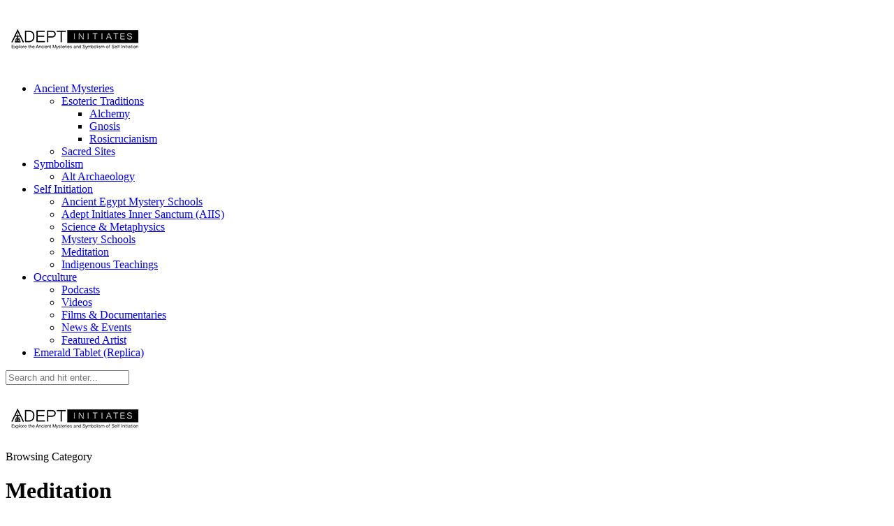

--- FILE ---
content_type: text/html; charset=UTF-8
request_url: https://adeptinitiates.com/category/meditation/
body_size: 12986
content:
<!DOCTYPE html>
<html lang="en-US">
<head>

	<meta charset="UTF-8">
	<meta http-equiv="X-UA-Compatible" content="IE=edge">
	
			<meta name="viewport" content="width=device-width, initial-scale=1">
		

	<link rel="profile" href="https://gmpg.org/xfn/11" />
	
	<link rel="pingback" href="https://adeptinitiates.com/xmlrpc.php" />

	<meta name='robots' content='noindex, follow' />

	<!-- This site is optimized with the Yoast SEO plugin v25.5 - https://yoast.com/wordpress/plugins/seo/ -->
	<title>Meditation Archives - Adept Initiates</title>
	<meta property="og:locale" content="en_US" />
	<meta property="og:type" content="article" />
	<meta property="og:title" content="Meditation Archives - Adept Initiates" />
	<meta property="og:url" content="https://adeptinitiates.com/category/meditation/" />
	<meta property="og:site_name" content="Adept Initiates" />
	<meta name="twitter:card" content="summary_large_image" />
	<script type="application/ld+json" class="yoast-schema-graph">{"@context":"https://schema.org","@graph":[{"@type":"CollectionPage","@id":"https://adeptinitiates.com/category/meditation/","url":"https://adeptinitiates.com/category/meditation/","name":"Meditation Archives - Adept Initiates","isPartOf":{"@id":"https://adeptinitiates.com/#website"},"primaryImageOfPage":{"@id":"https://adeptinitiates.com/category/meditation/#primaryimage"},"image":{"@id":"https://adeptinitiates.com/category/meditation/#primaryimage"},"thumbnailUrl":"https://adeptinitiates.com/wp-content/uploads/2021/11/What-Will-We-Find_.jpeg","breadcrumb":{"@id":"https://adeptinitiates.com/category/meditation/#breadcrumb"},"inLanguage":"en-US"},{"@type":"ImageObject","inLanguage":"en-US","@id":"https://adeptinitiates.com/category/meditation/#primaryimage","url":"https://adeptinitiates.com/wp-content/uploads/2021/11/What-Will-We-Find_.jpeg","contentUrl":"https://adeptinitiates.com/wp-content/uploads/2021/11/What-Will-We-Find_.jpeg","width":1280,"height":720,"caption":"What-Will-We-Find_"},{"@type":"BreadcrumbList","@id":"https://adeptinitiates.com/category/meditation/#breadcrumb","itemListElement":[{"@type":"ListItem","position":1,"name":"Home","item":"https://adeptinitiates.com/"},{"@type":"ListItem","position":2,"name":"Meditation"}]},{"@type":"WebSite","@id":"https://adeptinitiates.com/#website","url":"https://adeptinitiates.com/","name":"Adept Initiates","description":"Your Key To Unlocking The Esoteric Mysteries","potentialAction":[{"@type":"SearchAction","target":{"@type":"EntryPoint","urlTemplate":"https://adeptinitiates.com/?s={search_term_string}"},"query-input":{"@type":"PropertyValueSpecification","valueRequired":true,"valueName":"search_term_string"}}],"inLanguage":"en-US"}]}</script>
	<!-- / Yoast SEO plugin. -->



<link rel="shortcut icon" href="https://adeptinitiates.com/wp-content/uploads/2017/03/AdeptInitiates-LogoBadge-png8-Square-901x1024.png_16x16.png" />

	<!-- This site is optimized with the Yoast SEO plugin v25.5 - https://yoast.com/wordpress/plugins/seo/ -->
	<title>Meditation Archives - Adept Initiates</title>
	<meta property="og:locale" content="en_US" />
	<meta property="og:type" content="article" />
	<meta property="og:title" content="Meditation Archives - Adept Initiates" />
	<meta property="og:url" content="https://adeptinitiates.com/category/meditation/" />
	<meta property="og:site_name" content="Adept Initiates" />
	<meta name="twitter:card" content="summary_large_image" />
	<script type="application/ld+json" class="yoast-schema-graph">{"@context":"https://schema.org","@graph":[{"@type":"CollectionPage","@id":"https://adeptinitiates.com/category/meditation/","url":"https://adeptinitiates.com/category/meditation/","name":"Meditation Archives - Adept Initiates","isPartOf":{"@id":"https://adeptinitiates.com/#website"},"primaryImageOfPage":{"@id":"https://adeptinitiates.com/category/meditation/#primaryimage"},"image":{"@id":"https://adeptinitiates.com/category/meditation/#primaryimage"},"thumbnailUrl":"https://adeptinitiates.com/wp-content/uploads/2021/11/What-Will-We-Find_.jpeg","breadcrumb":{"@id":"https://adeptinitiates.com/category/meditation/#breadcrumb"},"inLanguage":"en-US"},{"@type":"ImageObject","inLanguage":"en-US","@id":"https://adeptinitiates.com/category/meditation/#primaryimage","url":"https://adeptinitiates.com/wp-content/uploads/2021/11/What-Will-We-Find_.jpeg","contentUrl":"https://adeptinitiates.com/wp-content/uploads/2021/11/What-Will-We-Find_.jpeg","width":1280,"height":720,"caption":"What-Will-We-Find_"},{"@type":"BreadcrumbList","@id":"https://adeptinitiates.com/category/meditation/#breadcrumb","itemListElement":[{"@type":"ListItem","position":1,"name":"Home","item":"https://adeptinitiates.com/"},{"@type":"ListItem","position":2,"name":"Meditation"}]},{"@type":"WebSite","@id":"https://adeptinitiates.com/#website","url":"https://adeptinitiates.com/","name":"Adept Initiates","description":"Your Key To Unlocking The Esoteric Mysteries","potentialAction":[{"@type":"SearchAction","target":{"@type":"EntryPoint","urlTemplate":"https://adeptinitiates.com/?s={search_term_string}"},"query-input":{"@type":"PropertyValueSpecification","valueRequired":true,"valueName":"search_term_string"}}],"inLanguage":"en-US"}]}</script>
	<!-- / Yoast SEO plugin. -->


<link rel='dns-prefetch' href='//stats.wp.com' />
<link rel='dns-prefetch' href='//fonts.googleapis.com' />
<link rel='dns-prefetch' href='//v0.wordpress.com' />
<link rel='dns-prefetch' href='//c0.wp.com' />
<script>
  (function(i,s,o,g,r,a,m){i['GoogleAnalyticsObject']=r;i[r]=i[r]||function(){
  (i[r].q=i[r].q||[]).push(arguments)},i[r].l=1*new Date();a=s.createElement(o),
  m=s.getElementsByTagName(o)[0];a.async=1;a.src=g;m.parentNode.insertBefore(a,m)
  })(window,document,'script','https://www.google-analytics.com/analytics.js','ga');

  ga('create', 'UA-84799758-1', 'auto');
  ga('send', 'pageview');

</script>

<!-- Facebook Pixel Code -->
<script>
!function(f,b,e,v,n,t,s){if(f.fbq)return;n=f.fbq=function(){n.callMethod?
n.callMethod.apply(n,arguments):n.queue.push(arguments)};if(!f._fbq)f._fbq=n;
n.push=n;n.loaded=!0;n.version='2.0';n.queue=[];t=b.createElement(e);t.async=!0;
t.src=v;s=b.getElementsByTagName(e)[0];s.parentNode.insertBefore(t,s)}(window,
document,'script','https://connect.facebook.net/en_US/fbevents.js');
fbq('init', '1320660757974212'); // Insert your pixel ID here.
fbq('track', 'PageView');
</script>
<noscript><img height="1" width="1" style="display:none"
src="https://www.facebook.com/tr?id=1320660757974212&ev=PageView&noscript=1"
/></noscript>
<!-- DO NOT MODIFY -->
<!-- End Facebook Pixel Code -->
<link rel='stylesheet' id='wp-block-library-css' href='https://c0.wp.com/c/6.6.4/wp-includes/css/dist/block-library/style.min.css' type='text/css' media='all' />
<link rel='stylesheet' id='mediaelement-css' href='https://c0.wp.com/c/6.6.4/wp-includes/js/mediaelement/mediaelementplayer-legacy.min.css' type='text/css' media='all' />
<link rel='stylesheet' id='wp-mediaelement-css' href='https://c0.wp.com/c/6.6.4/wp-includes/js/mediaelement/wp-mediaelement.min.css' type='text/css' media='all' />
<style id='jetpack-sharing-buttons-style-inline-css' type='text/css'>
.jetpack-sharing-buttons__services-list{display:flex;flex-direction:row;flex-wrap:wrap;gap:0;list-style-type:none;margin:5px;padding:0}.jetpack-sharing-buttons__services-list.has-small-icon-size{font-size:12px}.jetpack-sharing-buttons__services-list.has-normal-icon-size{font-size:16px}.jetpack-sharing-buttons__services-list.has-large-icon-size{font-size:24px}.jetpack-sharing-buttons__services-list.has-huge-icon-size{font-size:36px}@media print{.jetpack-sharing-buttons__services-list{display:none!important}}.editor-styles-wrapper .wp-block-jetpack-sharing-buttons{gap:0;padding-inline-start:0}ul.jetpack-sharing-buttons__services-list.has-background{padding:1.25em 2.375em}
</style>
<style id='classic-theme-styles-inline-css' type='text/css'>
/*! This file is auto-generated */
.wp-block-button__link{color:#fff;background-color:#32373c;border-radius:9999px;box-shadow:none;text-decoration:none;padding:calc(.667em + 2px) calc(1.333em + 2px);font-size:1.125em}.wp-block-file__button{background:#32373c;color:#fff;text-decoration:none}
</style>
<style id='global-styles-inline-css' type='text/css'>
:root{--wp--preset--aspect-ratio--square: 1;--wp--preset--aspect-ratio--4-3: 4/3;--wp--preset--aspect-ratio--3-4: 3/4;--wp--preset--aspect-ratio--3-2: 3/2;--wp--preset--aspect-ratio--2-3: 2/3;--wp--preset--aspect-ratio--16-9: 16/9;--wp--preset--aspect-ratio--9-16: 9/16;--wp--preset--color--black: #000000;--wp--preset--color--cyan-bluish-gray: #abb8c3;--wp--preset--color--white: #ffffff;--wp--preset--color--pale-pink: #f78da7;--wp--preset--color--vivid-red: #cf2e2e;--wp--preset--color--luminous-vivid-orange: #ff6900;--wp--preset--color--luminous-vivid-amber: #fcb900;--wp--preset--color--light-green-cyan: #7bdcb5;--wp--preset--color--vivid-green-cyan: #00d084;--wp--preset--color--pale-cyan-blue: #8ed1fc;--wp--preset--color--vivid-cyan-blue: #0693e3;--wp--preset--color--vivid-purple: #9b51e0;--wp--preset--gradient--vivid-cyan-blue-to-vivid-purple: linear-gradient(135deg,rgba(6,147,227,1) 0%,rgb(155,81,224) 100%);--wp--preset--gradient--light-green-cyan-to-vivid-green-cyan: linear-gradient(135deg,rgb(122,220,180) 0%,rgb(0,208,130) 100%);--wp--preset--gradient--luminous-vivid-amber-to-luminous-vivid-orange: linear-gradient(135deg,rgba(252,185,0,1) 0%,rgba(255,105,0,1) 100%);--wp--preset--gradient--luminous-vivid-orange-to-vivid-red: linear-gradient(135deg,rgba(255,105,0,1) 0%,rgb(207,46,46) 100%);--wp--preset--gradient--very-light-gray-to-cyan-bluish-gray: linear-gradient(135deg,rgb(238,238,238) 0%,rgb(169,184,195) 100%);--wp--preset--gradient--cool-to-warm-spectrum: linear-gradient(135deg,rgb(74,234,220) 0%,rgb(151,120,209) 20%,rgb(207,42,186) 40%,rgb(238,44,130) 60%,rgb(251,105,98) 80%,rgb(254,248,76) 100%);--wp--preset--gradient--blush-light-purple: linear-gradient(135deg,rgb(255,206,236) 0%,rgb(152,150,240) 100%);--wp--preset--gradient--blush-bordeaux: linear-gradient(135deg,rgb(254,205,165) 0%,rgb(254,45,45) 50%,rgb(107,0,62) 100%);--wp--preset--gradient--luminous-dusk: linear-gradient(135deg,rgb(255,203,112) 0%,rgb(199,81,192) 50%,rgb(65,88,208) 100%);--wp--preset--gradient--pale-ocean: linear-gradient(135deg,rgb(255,245,203) 0%,rgb(182,227,212) 50%,rgb(51,167,181) 100%);--wp--preset--gradient--electric-grass: linear-gradient(135deg,rgb(202,248,128) 0%,rgb(113,206,126) 100%);--wp--preset--gradient--midnight: linear-gradient(135deg,rgb(2,3,129) 0%,rgb(40,116,252) 100%);--wp--preset--font-size--small: 13px;--wp--preset--font-size--medium: 20px;--wp--preset--font-size--large: 36px;--wp--preset--font-size--x-large: 42px;--wp--preset--spacing--20: 0.44rem;--wp--preset--spacing--30: 0.67rem;--wp--preset--spacing--40: 1rem;--wp--preset--spacing--50: 1.5rem;--wp--preset--spacing--60: 2.25rem;--wp--preset--spacing--70: 3.38rem;--wp--preset--spacing--80: 5.06rem;--wp--preset--shadow--natural: 6px 6px 9px rgba(0, 0, 0, 0.2);--wp--preset--shadow--deep: 12px 12px 50px rgba(0, 0, 0, 0.4);--wp--preset--shadow--sharp: 6px 6px 0px rgba(0, 0, 0, 0.2);--wp--preset--shadow--outlined: 6px 6px 0px -3px rgba(255, 255, 255, 1), 6px 6px rgba(0, 0, 0, 1);--wp--preset--shadow--crisp: 6px 6px 0px rgba(0, 0, 0, 1);}:where(.is-layout-flex){gap: 0.5em;}:where(.is-layout-grid){gap: 0.5em;}body .is-layout-flex{display: flex;}.is-layout-flex{flex-wrap: wrap;align-items: center;}.is-layout-flex > :is(*, div){margin: 0;}body .is-layout-grid{display: grid;}.is-layout-grid > :is(*, div){margin: 0;}:where(.wp-block-columns.is-layout-flex){gap: 2em;}:where(.wp-block-columns.is-layout-grid){gap: 2em;}:where(.wp-block-post-template.is-layout-flex){gap: 1.25em;}:where(.wp-block-post-template.is-layout-grid){gap: 1.25em;}.has-black-color{color: var(--wp--preset--color--black) !important;}.has-cyan-bluish-gray-color{color: var(--wp--preset--color--cyan-bluish-gray) !important;}.has-white-color{color: var(--wp--preset--color--white) !important;}.has-pale-pink-color{color: var(--wp--preset--color--pale-pink) !important;}.has-vivid-red-color{color: var(--wp--preset--color--vivid-red) !important;}.has-luminous-vivid-orange-color{color: var(--wp--preset--color--luminous-vivid-orange) !important;}.has-luminous-vivid-amber-color{color: var(--wp--preset--color--luminous-vivid-amber) !important;}.has-light-green-cyan-color{color: var(--wp--preset--color--light-green-cyan) !important;}.has-vivid-green-cyan-color{color: var(--wp--preset--color--vivid-green-cyan) !important;}.has-pale-cyan-blue-color{color: var(--wp--preset--color--pale-cyan-blue) !important;}.has-vivid-cyan-blue-color{color: var(--wp--preset--color--vivid-cyan-blue) !important;}.has-vivid-purple-color{color: var(--wp--preset--color--vivid-purple) !important;}.has-black-background-color{background-color: var(--wp--preset--color--black) !important;}.has-cyan-bluish-gray-background-color{background-color: var(--wp--preset--color--cyan-bluish-gray) !important;}.has-white-background-color{background-color: var(--wp--preset--color--white) !important;}.has-pale-pink-background-color{background-color: var(--wp--preset--color--pale-pink) !important;}.has-vivid-red-background-color{background-color: var(--wp--preset--color--vivid-red) !important;}.has-luminous-vivid-orange-background-color{background-color: var(--wp--preset--color--luminous-vivid-orange) !important;}.has-luminous-vivid-amber-background-color{background-color: var(--wp--preset--color--luminous-vivid-amber) !important;}.has-light-green-cyan-background-color{background-color: var(--wp--preset--color--light-green-cyan) !important;}.has-vivid-green-cyan-background-color{background-color: var(--wp--preset--color--vivid-green-cyan) !important;}.has-pale-cyan-blue-background-color{background-color: var(--wp--preset--color--pale-cyan-blue) !important;}.has-vivid-cyan-blue-background-color{background-color: var(--wp--preset--color--vivid-cyan-blue) !important;}.has-vivid-purple-background-color{background-color: var(--wp--preset--color--vivid-purple) !important;}.has-black-border-color{border-color: var(--wp--preset--color--black) !important;}.has-cyan-bluish-gray-border-color{border-color: var(--wp--preset--color--cyan-bluish-gray) !important;}.has-white-border-color{border-color: var(--wp--preset--color--white) !important;}.has-pale-pink-border-color{border-color: var(--wp--preset--color--pale-pink) !important;}.has-vivid-red-border-color{border-color: var(--wp--preset--color--vivid-red) !important;}.has-luminous-vivid-orange-border-color{border-color: var(--wp--preset--color--luminous-vivid-orange) !important;}.has-luminous-vivid-amber-border-color{border-color: var(--wp--preset--color--luminous-vivid-amber) !important;}.has-light-green-cyan-border-color{border-color: var(--wp--preset--color--light-green-cyan) !important;}.has-vivid-green-cyan-border-color{border-color: var(--wp--preset--color--vivid-green-cyan) !important;}.has-pale-cyan-blue-border-color{border-color: var(--wp--preset--color--pale-cyan-blue) !important;}.has-vivid-cyan-blue-border-color{border-color: var(--wp--preset--color--vivid-cyan-blue) !important;}.has-vivid-purple-border-color{border-color: var(--wp--preset--color--vivid-purple) !important;}.has-vivid-cyan-blue-to-vivid-purple-gradient-background{background: var(--wp--preset--gradient--vivid-cyan-blue-to-vivid-purple) !important;}.has-light-green-cyan-to-vivid-green-cyan-gradient-background{background: var(--wp--preset--gradient--light-green-cyan-to-vivid-green-cyan) !important;}.has-luminous-vivid-amber-to-luminous-vivid-orange-gradient-background{background: var(--wp--preset--gradient--luminous-vivid-amber-to-luminous-vivid-orange) !important;}.has-luminous-vivid-orange-to-vivid-red-gradient-background{background: var(--wp--preset--gradient--luminous-vivid-orange-to-vivid-red) !important;}.has-very-light-gray-to-cyan-bluish-gray-gradient-background{background: var(--wp--preset--gradient--very-light-gray-to-cyan-bluish-gray) !important;}.has-cool-to-warm-spectrum-gradient-background{background: var(--wp--preset--gradient--cool-to-warm-spectrum) !important;}.has-blush-light-purple-gradient-background{background: var(--wp--preset--gradient--blush-light-purple) !important;}.has-blush-bordeaux-gradient-background{background: var(--wp--preset--gradient--blush-bordeaux) !important;}.has-luminous-dusk-gradient-background{background: var(--wp--preset--gradient--luminous-dusk) !important;}.has-pale-ocean-gradient-background{background: var(--wp--preset--gradient--pale-ocean) !important;}.has-electric-grass-gradient-background{background: var(--wp--preset--gradient--electric-grass) !important;}.has-midnight-gradient-background{background: var(--wp--preset--gradient--midnight) !important;}.has-small-font-size{font-size: var(--wp--preset--font-size--small) !important;}.has-medium-font-size{font-size: var(--wp--preset--font-size--medium) !important;}.has-large-font-size{font-size: var(--wp--preset--font-size--large) !important;}.has-x-large-font-size{font-size: var(--wp--preset--font-size--x-large) !important;}
:where(.wp-block-post-template.is-layout-flex){gap: 1.25em;}:where(.wp-block-post-template.is-layout-grid){gap: 1.25em;}
:where(.wp-block-columns.is-layout-flex){gap: 2em;}:where(.wp-block-columns.is-layout-grid){gap: 2em;}
:root :where(.wp-block-pullquote){font-size: 1.5em;line-height: 1.6;}
</style>
<link rel='stylesheet' id='contact-form-7-css' href='https://adeptinitiates.com/wp-content/plugins/contact-form-7/includes/css/styles.css' type='text/css' media='all' />
<link rel='stylesheet' id='laurel_style-css' href='https://adeptinitiates.com/wp-content/themes/laurel/style.css' type='text/css' media='all' />
<link rel='stylesheet' id='fontawesome-css-css' href='https://adeptinitiates.com/wp-content/themes/laurel/css/font-awesome.min.css' type='text/css' media='all' />
<link rel='stylesheet' id='bxslider-css-css' href='https://adeptinitiates.com/wp-content/themes/laurel/css/jquery.bxslider.css' type='text/css' media='all' />
<link rel='stylesheet' id='laurel_respon-css' href='https://adeptinitiates.com/wp-content/themes/laurel/css/responsive.css' type='text/css' media='all' />
<link rel='stylesheet' id='laurel-fonts-css' href='//fonts.googleapis.com/css?family=Karla%3A400%2C700%2C400italic%2C700italic%26subset%3Dlatin%2Clatin-ext%7CLora%3A400%2C700%2C700italic%2C400italic%26subset%3Dlatin%2Clatin-ext' type='text/css' media='all' />
<style id='jetpack_facebook_likebox-inline-css' type='text/css'>
.widget_facebook_likebox {
	overflow: hidden;
}

</style>
<link rel='stylesheet' id='optimizepress-default-css' href='https://adeptinitiates.com/wp-content/plugins/optimizePressPlugin/lib/assets/default.min.css' type='text/css' media='all' />
<link rel='stylesheet' id='jetpack_css-css' href='https://c0.wp.com/p/jetpack/13.6/css/jetpack.css' type='text/css' media='all' />
<script type="text/javascript" src="https://adeptinitiates.com/wp-content/plugins/jquery-updater/js/jquery-3.7.1.min.js" id="jquery-core-js"></script>
<script type="text/javascript" src="https://adeptinitiates.com/wp-content/plugins/jquery-updater/js/jquery-migrate-3.5.2.min.js" id="jquery-migrate-js"></script>
<script type="text/javascript" id="optimizepress-op-jquery-base-all-js-extra">
/* <![CDATA[ */
var OptimizePress = {"ajaxurl":"https:\/\/adeptinitiates.com\/wp-admin\/admin-ajax.php","SN":"optimizepress","version":"2.5.26","script_debug":".min","localStorageEnabled":"","wp_admin_page":"","op_live_editor":"","op_page_builder":"","op_create_new_page":"","imgurl":"https:\/\/adeptinitiates.com\/wp-content\/plugins\/optimizePressPlugin\/lib\/images\/","OP_URL":"https:\/\/adeptinitiates.com\/wp-content\/plugins\/optimizePressPlugin\/","OP_JS":"https:\/\/adeptinitiates.com\/wp-content\/plugins\/optimizePressPlugin\/lib\/js\/","OP_PAGE_BUILDER_URL":"","include_url":"https:\/\/adeptinitiates.com\/wp-includes\/","op_autosave_interval":"300","op_autosave_enabled":"Y","paths":{"url":"https:\/\/adeptinitiates.com\/wp-content\/plugins\/optimizePressPlugin\/","img":"https:\/\/adeptinitiates.com\/wp-content\/plugins\/optimizePressPlugin\/lib\/images\/","js":"https:\/\/adeptinitiates.com\/wp-content\/plugins\/optimizePressPlugin\/lib\/js\/","css":"https:\/\/adeptinitiates.com\/wp-content\/plugins\/optimizePressPlugin\/lib\/css\/"},"social":{"twitter":"optimizepress","facebook":"optimizepress","googleplus":"111273444733787349971"},"flowplayerHTML5":"https:\/\/adeptinitiates.com\/wp-content\/plugins\/optimizePressPlugin\/lib\/modules\/blog\/video\/flowplayer\/flowplayer.swf","flowplayerKey":"","flowplayerLogo":"","mediaelementplayer":"https:\/\/adeptinitiates.com\/wp-content\/plugins\/optimizePressPlugin\/lib\/modules\/blog\/video\/mediaelement\/","pb_unload_alert":"This page is asking you to confirm that you want to leave - data you have entered may not be saved.","pb_save_alert":"Please make sure you are happy with all of your options as some options will not be able to be changed for this page later.","search_default":"Search...","ems_providers":{"aweber":"AWeber"},"optimizemember":{"enabled":false,"version":"0"},"OP_LEADS_URL":"https:\/\/my.optimizeleads.com\/","OP_LEADS_THEMES_URL":"https:\/\/my.optimizeleads.com\/build\/themes\/","google_recaptcha_site_key":""};
/* ]]> */
</script>
<script type="text/javascript" src="https://adeptinitiates.com/wp-content/plugins/optimizePressPlugin/lib/js/op-jquery-base-all.min.js" id="optimizepress-op-jquery-base-all-js"></script>
<script type="text/javascript" id="wpimagelazyload-js-extra">
/* <![CDATA[ */
var wpimagelazyload_settings = {"wpimagelazyloadsetting_skipiframe":"true","wpimagelazyloadsetting_skipparent":"","wpimagelazyloadsetting_skipallparent":"","wpimagelazyloadsetting_skipvideo":"true","wpimagelazyloadsetting_loadonposition":"0","wpimagelazyloadsetting_importantvc":""};
/* ]]> */
</script>
<script type="text/javascript" src="https://adeptinitiates.com/wp-content/plugins/wp-image-lazy-load/image_lazy_load.js" id="wpimagelazyload-js"></script>
<link rel="https://api.w.org/" href="https://adeptinitiates.com/wp-json/" /><link rel="alternate" title="JSON" type="application/json" href="https://adeptinitiates.com/wp-json/wp/v2/categories/58" />
<meta property="fb:app_id" content=""/>	<style>img#wpstats{display:none}</style>
		    <style type="text/css">
	
														
														
														
				
																				
																		
																		
								
										
												
																												
																				
												
				
				p {
	font-size:16px;
				
    </style>
    
        <!--[if (gte IE 6)&(lte IE 8)]>
            <script type="text/javascript" src="https://adeptinitiates.com/wp-content/plugins/optimizePressPlugin/lib/js/selectivizr-1.0.2-min.js?ver=1.0.2"></script>
        <![endif]-->
        <!--[if lt IE 9]>
            <script src="https://adeptinitiates.com/wp-content/plugins/optimizePressPlugin/lib/js//html5shiv.min.js"></script>
        <![endif]-->
    
            <style type="text/css" id="op_header_css">
            
            </style>
            <link rel="icon" href="https://adeptinitiates.com/wp-content/uploads/2020/02/cropped-adept-initiates-logo-jpeg-32x32.jpg" sizes="32x32" />
<link rel="icon" href="https://adeptinitiates.com/wp-content/uploads/2020/02/cropped-adept-initiates-logo-jpeg-192x192.jpg" sizes="192x192" />
<link rel="apple-touch-icon" href="https://adeptinitiates.com/wp-content/uploads/2020/02/cropped-adept-initiates-logo-jpeg-180x180.jpg" />
<meta name="msapplication-TileImage" content="https://adeptinitiates.com/wp-content/uploads/2020/02/cropped-adept-initiates-logo-jpeg-270x270.jpg" />
<!-- ## NXS/OG ## --><!-- ## NXSOGTAGS ## --><!-- ## NXS/OG ## -->
	
	<!-- Google tag (gtag.js) -->
<script async src="https://www.googletagmanager.com/gtag/js?id=G-3EBS37LNXH"></script>
<script>
  window.dataLayer = window.dataLayer || [];
  function gtag(){dataLayer.push(arguments);}
  gtag('js', new Date());

  gtag('config', 'G-3EBS37LNXH');
</script>
</head>

<body data-rsssl=1 class="archive category category-meditation category-58 op-plugin">
	
	<div id="wrapper">
		
		<header id="top-bar" >
			
						<div id="logo">
											<a href="https://adeptinitiates.com/"><img src="https://adeptinitiates.com/wp-content/uploads/2017/08/ai-logo-200x90opt.png" alt="Adept Initiates" /></a>
								</div>
						
			<nav id="navigation">
			
				<div id="nav-wrapper">
					
					<ul id="menu-adept-menu" class="menu"><li id="menu-item-4670" class="menu-item menu-item-type-taxonomy menu-item-object-category menu-item-has-children menu-item-4670"><a href="https://adeptinitiates.com/category/ancient-mysteries/">Ancient Mysteries</a>
<ul class="sub-menu">
	<li id="menu-item-4673" class="menu-item menu-item-type-taxonomy menu-item-object-category menu-item-has-children menu-item-4673"><a href="https://adeptinitiates.com/category/esoteric-traditions/">Esoteric Traditions</a>
	<ul class="sub-menu">
		<li id="menu-item-4671" class="menu-item menu-item-type-taxonomy menu-item-object-category menu-item-4671"><a href="https://adeptinitiates.com/category/alchemy/">Alchemy</a></li>
		<li id="menu-item-4676" class="menu-item menu-item-type-taxonomy menu-item-object-category menu-item-4676"><a href="https://adeptinitiates.com/category/gnosis/">Gnosis</a></li>
		<li id="menu-item-4683" class="menu-item menu-item-type-taxonomy menu-item-object-category menu-item-4683"><a href="https://adeptinitiates.com/category/rosicrucianism/">Rosicrucianism</a></li>
	</ul>
</li>
	<li id="menu-item-4684" class="menu-item menu-item-type-taxonomy menu-item-object-category menu-item-4684"><a href="https://adeptinitiates.com/category/sacred-sites/">Sacred Sites</a></li>
</ul>
</li>
<li id="menu-item-4687" class="menu-item menu-item-type-taxonomy menu-item-object-category menu-item-has-children menu-item-4687"><a href="https://adeptinitiates.com/category/symbolism/">Symbolism</a>
<ul class="sub-menu">
	<li id="menu-item-4672" class="menu-item menu-item-type-taxonomy menu-item-object-category menu-item-4672"><a href="https://adeptinitiates.com/category/alt-archaeology/">Alt Archaeology</a></li>
</ul>
</li>
<li id="menu-item-4686" class="menu-item menu-item-type-taxonomy menu-item-object-category current-menu-ancestor current-menu-parent menu-item-has-children menu-item-4686"><a href="https://adeptinitiates.com/category/self-initiation/">Self Initiation</a>
<ul class="sub-menu">
	<li id="menu-item-4695" class="menu-item menu-item-type-custom menu-item-object-custom menu-item-4695"><a href="https://www.AncientEgyptMysterySchools.com">Ancient Egypt Mystery Schools</a></li>
	<li id="menu-item-4692" class="menu-item menu-item-type-post_type menu-item-object-page menu-item-4692"><a href="https://adeptinitiates.com/aiis/">Adept Initiates Inner Sanctum (AIIS)</a></li>
	<li id="menu-item-4685" class="menu-item menu-item-type-taxonomy menu-item-object-category menu-item-4685"><a href="https://adeptinitiates.com/category/science-metaphysics/">Science &#038; Metaphysics</a></li>
	<li id="menu-item-4679" class="menu-item menu-item-type-taxonomy menu-item-object-category menu-item-4679"><a href="https://adeptinitiates.com/category/mystery-schools/">Mystery Schools</a></li>
	<li id="menu-item-4678" class="menu-item menu-item-type-taxonomy menu-item-object-category current-menu-item menu-item-4678"><a href="https://adeptinitiates.com/category/meditation/" aria-current="page">Meditation</a></li>
	<li id="menu-item-4677" class="menu-item menu-item-type-taxonomy menu-item-object-category menu-item-4677"><a href="https://adeptinitiates.com/category/indigenous-teachings/">Indigenous Teachings</a></li>
</ul>
</li>
<li id="menu-item-4681" class="menu-item menu-item-type-taxonomy menu-item-object-category menu-item-has-children menu-item-4681"><a href="https://adeptinitiates.com/category/occulture/">Occulture</a>
<ul class="sub-menu">
	<li id="menu-item-4694" class="menu-item menu-item-type-post_type menu-item-object-page menu-item-4694"><a href="https://adeptinitiates.com/radio_podcasts/">Podcasts</a></li>
	<li id="menu-item-4688" class="menu-item menu-item-type-taxonomy menu-item-object-category menu-item-4688"><a href="https://adeptinitiates.com/category/videos/">Videos</a></li>
	<li id="menu-item-4675" class="menu-item menu-item-type-taxonomy menu-item-object-category menu-item-4675"><a href="https://adeptinitiates.com/category/films-documentaries/">Films &#038; Documentaries</a></li>
	<li id="menu-item-4680" class="menu-item menu-item-type-taxonomy menu-item-object-category menu-item-4680"><a href="https://adeptinitiates.com/category/news-events/">News &#038; Events</a></li>
	<li id="menu-item-4693" class="menu-item menu-item-type-post_type menu-item-object-page menu-item-4693"><a href="https://adeptinitiates.com/featured-artist/">Featured Artist</a></li>
</ul>
</li>
<li id="menu-item-4691" class="menu-item menu-item-type-post_type menu-item-object-page menu-item-4691"><a href="https://adeptinitiates.com/emerald-tablet-replica/">Emerald Tablet (Replica)</a></li>
</ul>					
				</div>
				
				<div id="slick-mobile-menu"></div>
			
			</nav>
			
			<div id="top-right">
				
								<div id="top-search">
					<a href="#"><i class="fa fa-search"></i></a>
				</div>
				<div id="show-search">
					<form role="search" method="get" id="searchform" action="https://adeptinitiates.com/">
		<input type="text" placeholder="Search and hit enter..." name="s" id="s" />
		<i class="fa fa-search search-icon"></i>
</form>					<a href="#" class="close-search"><i class="fa fa-close"></i></a>
				</div>
								
								
								<div id="top-social">
					<a href="http://facebook.com/AdeptInitiates/" target="_blank"><i class="fa fa-facebook"></i></a>					<a href="http://twitter.com/AdeptInitiates/" target="_blank"><i class="fa fa-twitter"></i></a>					<a href="http://instagram.com/AdeptInitiates/" target="_blank"><i class="fa fa-instagram"></i></a>																									<a href="http://youtube.com/channel/UC1SMf1OQGLoeJ3tyQsw01qQ" target="_blank"><i class="fa fa-youtube-play"></i></a>																																		</div>
							
			</div>
			
		</header>
		
		<div id="inner-wrapper" >
			
						
			<div id="mobile-logo">
											<a href="https://adeptinitiates.com/"><img src="https://adeptinitiates.com/wp-content/uploads/2017/08/ai-logo-200x90opt.png" alt="Adept Initiates" /></a>
								</div>	
	<div class="archive-box-wrapper">
		<div class="archive-box">
			<span>Browsing Category</span>
			<h1>Meditation</h1>
		</div>
	</div>
	
	<div class="sp-container">
		
		<div class="sp-row">
			
			<div id="main" >
			
				<div class="sp-row post-layout ">
				
								
										
						<div class="sp-col-12">
	<article id="post-6889" class="list-item post-6889 post type-post status-publish format-standard has-post-thumbnail hentry category-alt-archaeology category-ancient-mysteries category-ancient-wisdom-for-the-modern-era category-consciousness category-esoteric-traditions category-films-documentaries category-gnosis category-meditation category-mystery-schools category-news-events category-occultists category-sacred-astrology category-sacred-science category-sacred-sites category-self-initiation category-symbolism category-videos">
		
				<div class="post-img">
			<a href="https://adeptinitiates.com/what-will-we-find-in-egypt-an-esoteric-symbolist-tour-of-egypt-that-you-can-join/"><img width="520" height="400" src="https://adeptinitiates.com/wp-content/uploads/2021/11/What-Will-We-Find_-520x400.jpeg" class="attachment-laurel-misc-thumb size-laurel-misc-thumb wp-post-image" alt="What-Will-We-Find_" decoding="async" fetchpriority="high" /></a>
		</div>
				
		<div class="list-content">
		
			<div class="post-header ">
				
								<span class="cat"><a href="https://adeptinitiates.com/category/alt-archaeology/" rel="category tag">Alt Archaeology</a><span>&#8226;</span> <a href="https://adeptinitiates.com/category/ancient-mysteries/" rel="category tag">Ancient Mysteries</a><span>&#8226;</span> <a href="https://adeptinitiates.com/category/ancient-wisdom-for-the-modern-era/" rel="category tag">Ancient wisdom for the modern era</a><span>&#8226;</span> <a href="https://adeptinitiates.com/category/consciousness/" rel="category tag">Consciousness</a><span>&#8226;</span> <a href="https://adeptinitiates.com/category/esoteric-traditions/" rel="category tag">Esoteric Traditions</a><span>&#8226;</span> <a href="https://adeptinitiates.com/category/films-documentaries/" rel="category tag">Films &amp; Documentaries</a><span>&#8226;</span> <a href="https://adeptinitiates.com/category/gnosis/" rel="category tag">Gnosis</a><span>&#8226;</span> <a href="https://adeptinitiates.com/category/meditation/" rel="category tag">Meditation</a><span>&#8226;</span> <a href="https://adeptinitiates.com/category/mystery-schools/" rel="category tag">Mystery Schools</a><span>&#8226;</span> <a href="https://adeptinitiates.com/category/news-events/" rel="category tag">News &amp; Events</a><span>&#8226;</span> <a href="https://adeptinitiates.com/category/occultists/" rel="category tag">Occultists</a><span>&#8226;</span> <a href="https://adeptinitiates.com/category/sacred-astrology/" rel="category tag">Sacred Astrology</a><span>&#8226;</span> <a href="https://adeptinitiates.com/category/sacred-science/" rel="category tag">Sacred Science</a><span>&#8226;</span> <a href="https://adeptinitiates.com/category/sacred-sites/" rel="category tag">Sacred Sites</a><span>&#8226;</span> <a href="https://adeptinitiates.com/category/self-initiation/" rel="category tag">Self Initiation</a><span>&#8226;</span> <a href="https://adeptinitiates.com/category/symbolism/" rel="category tag">Symbolism</a><span>&#8226;</span> <a href="https://adeptinitiates.com/category/videos/" rel="category tag">Videos</a></span>
							
				<h2><a href="https://adeptinitiates.com/what-will-we-find-in-egypt-an-esoteric-symbolist-tour-of-egypt-that-you-can-join/">What Will We Find in Egypt? An Esoteric Symbolist tour of Egypt that You can Join!</a></h2>

			</div>
			
			<div class="post-entry is-excerpt">
				
				<p>Join Anyextee and Jahannah James for a symbolist tour of Egypt that will hunt for evidence of ancient&hellip;</p>
				
								<div class="read-more-wrapper">
					<a href="https://adeptinitiates.com/what-will-we-find-in-egypt-an-esoteric-symbolist-tour-of-egypt-that-you-can-join/" class="read-more">Read More</a>
				</div>
								
			</div>
			
						<div class="post-meta">
		
				<div class="meta-left">
										<span class="date"><span class="by">On</span> <a href="https://adeptinitiates.com/what-will-we-find-in-egypt-an-esoteric-symbolist-tour-of-egypt-that-you-can-join/">November 3, 2021</a></span>
									</div>
				
				<div class="meta-right">
										<div class="share">
						<a target="_blank" href="https://www.facebook.com/sharer/sharer.php?u=https://adeptinitiates.com/what-will-we-find-in-egypt-an-esoteric-symbolist-tour-of-egypt-that-you-can-join/"><i class="fa fa-facebook"></i></a>
						<a target="_blank" href="https://twitter.com/intent/tweet?text=Check%20out%20this%20article:%20What+Will+We+Find+in+Egypt%3F+An+Esoteric+Symbolist+tour+of+Egypt+that+You+can+Join%21&url=https://adeptinitiates.com/what-will-we-find-in-egypt-an-esoteric-symbolist-tour-of-egypt-that-you-can-join/"><i class="fa fa-twitter"></i></a>
												<a data-pin-do="none" target="_blank" href="https://pinterest.com/pin/create/button/?url=https://adeptinitiates.com/what-will-we-find-in-egypt-an-esoteric-symbolist-tour-of-egypt-that-you-can-join/&media=https://adeptinitiates.com/wp-content/uploads/2021/11/What-Will-We-Find_.jpeg&description=What+Will+We+Find+in+Egypt%3F+An+Esoteric+Symbolist+tour+of+Egypt+that+You+can+Join%21"><i class="fa fa-pinterest"></i></a>
						<a target="_blank" href="https://plus.google.com/share?url=https://adeptinitiates.com/what-will-we-find-in-egypt-an-esoteric-symbolist-tour-of-egypt-that-you-can-join/"><i class="fa fa-google-plus"></i></a>
					</div>
															<div class="meta-comment">
						<a href="https://adeptinitiates.com/what-will-we-find-in-egypt-an-esoteric-symbolist-tour-of-egypt-that-you-can-join/#comments">0 <i class="fa fa-comment-o"></i></a>
					</div>
									</div>
				
			</div>
					
		</div>
		
	</article>
</div>						
						
				
								
										
						<div class="sp-col-12">
	<article id="post-6862" class="list-item post-6862 post type-post status-publish format-standard has-post-thumbnail hentry category-alt-archaeology category-ancient-mysteries category-ancient-wisdom-for-the-modern-era category-esoteric-traditions category-indigenous-teachings category-meditation category-mystery-schools category-rosicrucianism category-sacred-science category-sacred-sites category-science-metaphysics category-videos">
		
				<div class="post-img">
			<a href="https://adeptinitiates.com/is-this-ancient-acoustic-healing-technology-deliberately-designed/"><img width="520" height="400" src="https://adeptinitiates.com/wp-content/uploads/2021/05/Yousef-Awyan-resonance-Anyextee-520x400.jpg" class="attachment-laurel-misc-thumb size-laurel-misc-thumb wp-post-image" alt="Yousef Awyan resonance Anyextee" decoding="async" /></a>
		</div>
				
		<div class="list-content">
		
			<div class="post-header ">
				
								<span class="cat"><a href="https://adeptinitiates.com/category/alt-archaeology/" rel="category tag">Alt Archaeology</a><span>&#8226;</span> <a href="https://adeptinitiates.com/category/ancient-mysteries/" rel="category tag">Ancient Mysteries</a><span>&#8226;</span> <a href="https://adeptinitiates.com/category/ancient-wisdom-for-the-modern-era/" rel="category tag">Ancient wisdom for the modern era</a><span>&#8226;</span> <a href="https://adeptinitiates.com/category/esoteric-traditions/" rel="category tag">Esoteric Traditions</a><span>&#8226;</span> <a href="https://adeptinitiates.com/category/indigenous-teachings/" rel="category tag">Indigenous Teachings</a><span>&#8226;</span> <a href="https://adeptinitiates.com/category/meditation/" rel="category tag">Meditation</a><span>&#8226;</span> <a href="https://adeptinitiates.com/category/mystery-schools/" rel="category tag">Mystery Schools</a><span>&#8226;</span> <a href="https://adeptinitiates.com/category/rosicrucianism/" rel="category tag">Rosicrucianism</a><span>&#8226;</span> <a href="https://adeptinitiates.com/category/sacred-science/" rel="category tag">Sacred Science</a><span>&#8226;</span> <a href="https://adeptinitiates.com/category/sacred-sites/" rel="category tag">Sacred Sites</a><span>&#8226;</span> <a href="https://adeptinitiates.com/category/science-metaphysics/" rel="category tag">Science &amp; Metaphysics</a><span>&#8226;</span> <a href="https://adeptinitiates.com/category/videos/" rel="category tag">Videos</a></span>
							
				<h2><a href="https://adeptinitiates.com/is-this-ancient-acoustic-healing-technology-deliberately-designed/">Is THIS Ancient Acoustic Healing Technology Deliberately Designed?</a></h2>

			</div>
			
			<div class="post-entry is-excerpt">
				
				<p>Yousef Awyan Evokes RESONANCE! Is THIS Ancient Acoustic Healing Technology Deliberately Designed? This is the 4th installment of&hellip;</p>
				
								<div class="read-more-wrapper">
					<a href="https://adeptinitiates.com/is-this-ancient-acoustic-healing-technology-deliberately-designed/" class="read-more">Read More</a>
				</div>
								
			</div>
			
						<div class="post-meta">
		
				<div class="meta-left">
										<span class="date"><span class="by">On</span> <a href="https://adeptinitiates.com/is-this-ancient-acoustic-healing-technology-deliberately-designed/">May 2, 2021</a></span>
									</div>
				
				<div class="meta-right">
										<div class="share">
						<a target="_blank" href="https://www.facebook.com/sharer/sharer.php?u=https://adeptinitiates.com/is-this-ancient-acoustic-healing-technology-deliberately-designed/"><i class="fa fa-facebook"></i></a>
						<a target="_blank" href="https://twitter.com/intent/tweet?text=Check%20out%20this%20article:%20Is+THIS+Ancient+Acoustic+Healing+Technology+Deliberately+Designed%3F&url=https://adeptinitiates.com/is-this-ancient-acoustic-healing-technology-deliberately-designed/"><i class="fa fa-twitter"></i></a>
												<a data-pin-do="none" target="_blank" href="https://pinterest.com/pin/create/button/?url=https://adeptinitiates.com/is-this-ancient-acoustic-healing-technology-deliberately-designed/&media=https://adeptinitiates.com/wp-content/uploads/2021/05/Yousef-Awyan-resonance-Anyextee.jpg&description=Is+THIS+Ancient+Acoustic+Healing+Technology+Deliberately+Designed%3F"><i class="fa fa-pinterest"></i></a>
						<a target="_blank" href="https://plus.google.com/share?url=https://adeptinitiates.com/is-this-ancient-acoustic-healing-technology-deliberately-designed/"><i class="fa fa-google-plus"></i></a>
					</div>
															<div class="meta-comment">
						<a href="https://adeptinitiates.com/is-this-ancient-acoustic-healing-technology-deliberately-designed/#comments">0 <i class="fa fa-comment-o"></i></a>
					</div>
									</div>
				
			</div>
					
		</div>
		
	</article>
</div>						
						
				
								
										
						<div class="sp-col-12">
	<article id="post-6442" class="list-item post-6442 post type-post status-publish format-standard has-post-thumbnail hentry category-alchemy category-alt-archaeology category-ancient-mysteries category-consciousness category-esoteric-traditions category-featured-artists category-films-documentaries category-gnosis category-indigenous-teachings category-meditation category-mystery-schools category-news-events category-occultists category-occulture category-podcasts category-rosicrucianism category-sacred-science category-sacred-sites category-science-metaphysics category-self-initiation category-symbolism category-videos tag-alan-green tag-ancient-knowledge tag-anyextee tag-carmen-boulter tag-chris-dunn tag-conference tag-conference-on-precession-and-ancient-knowledge tag-cpak tag-cpak2019 tag-dr-robert-schoch tag-robert-edward-grant tag-walter-cruttenden">
		
				<div class="post-img">
			<a href="https://adeptinitiates.com/anyextee-debut-conference-ancient-knowledge-and-precession-cpak-2019/"><img width="520" height="400" src="https://adeptinitiates.com/wp-content/uploads/2019/08/banners-newsletter-520x400.jpg" class="attachment-laurel-misc-thumb size-laurel-misc-thumb wp-post-image" alt="CPAK 2019 Conference on Ancient Knowledge and Precession Anyextee" decoding="async" /></a>
		</div>
				
		<div class="list-content">
		
			<div class="post-header ">
				
								<span class="cat"><a href="https://adeptinitiates.com/category/alchemy/" rel="category tag">Alchemy</a><span>&#8226;</span> <a href="https://adeptinitiates.com/category/alt-archaeology/" rel="category tag">Alt Archaeology</a><span>&#8226;</span> <a href="https://adeptinitiates.com/category/ancient-mysteries/" rel="category tag">Ancient Mysteries</a><span>&#8226;</span> <a href="https://adeptinitiates.com/category/consciousness/" rel="category tag">Consciousness</a><span>&#8226;</span> <a href="https://adeptinitiates.com/category/esoteric-traditions/" rel="category tag">Esoteric Traditions</a><span>&#8226;</span> <a href="https://adeptinitiates.com/category/featured-artists/" rel="category tag">Featured Artists</a><span>&#8226;</span> <a href="https://adeptinitiates.com/category/films-documentaries/" rel="category tag">Films &amp; Documentaries</a><span>&#8226;</span> <a href="https://adeptinitiates.com/category/gnosis/" rel="category tag">Gnosis</a><span>&#8226;</span> <a href="https://adeptinitiates.com/category/indigenous-teachings/" rel="category tag">Indigenous Teachings</a><span>&#8226;</span> <a href="https://adeptinitiates.com/category/meditation/" rel="category tag">Meditation</a><span>&#8226;</span> <a href="https://adeptinitiates.com/category/mystery-schools/" rel="category tag">Mystery Schools</a><span>&#8226;</span> <a href="https://adeptinitiates.com/category/news-events/" rel="category tag">News &amp; Events</a><span>&#8226;</span> <a href="https://adeptinitiates.com/category/occultists/" rel="category tag">Occultists</a><span>&#8226;</span> <a href="https://adeptinitiates.com/category/occulture/" rel="category tag">Occulture</a><span>&#8226;</span> <a href="https://adeptinitiates.com/category/podcasts/" rel="category tag">Podcasts</a><span>&#8226;</span> <a href="https://adeptinitiates.com/category/rosicrucianism/" rel="category tag">Rosicrucianism</a><span>&#8226;</span> <a href="https://adeptinitiates.com/category/sacred-science/" rel="category tag">Sacred Science</a><span>&#8226;</span> <a href="https://adeptinitiates.com/category/sacred-sites/" rel="category tag">Sacred Sites</a><span>&#8226;</span> <a href="https://adeptinitiates.com/category/science-metaphysics/" rel="category tag">Science &amp; Metaphysics</a><span>&#8226;</span> <a href="https://adeptinitiates.com/category/self-initiation/" rel="category tag">Self Initiation</a><span>&#8226;</span> <a href="https://adeptinitiates.com/category/symbolism/" rel="category tag">Symbolism</a><span>&#8226;</span> <a href="https://adeptinitiates.com/category/videos/" rel="category tag">Videos</a></span>
							
				<h2><a href="https://adeptinitiates.com/anyextee-debut-conference-ancient-knowledge-and-precession-cpak-2019/">Anyextee to debut at CPAK 2019 &#8211; Conference on Ancient Knowledge and Precession</a></h2>

			</div>
			
			<div class="post-entry is-excerpt">
				
				<p>We are excited to learn that esoteric researcher, author and founder of Ancient Egypt Mystery Schools, Anyextee will&hellip;</p>
				
								<div class="read-more-wrapper">
					<a href="https://adeptinitiates.com/anyextee-debut-conference-ancient-knowledge-and-precession-cpak-2019/" class="read-more">Read More</a>
				</div>
								
			</div>
			
						<div class="post-meta">
		
				<div class="meta-left">
										<span class="date"><span class="by">On</span> <a href="https://adeptinitiates.com/anyextee-debut-conference-ancient-knowledge-and-precession-cpak-2019/">August 2, 2019</a></span>
									</div>
				
				<div class="meta-right">
										<div class="share">
						<a target="_blank" href="https://www.facebook.com/sharer/sharer.php?u=https://adeptinitiates.com/anyextee-debut-conference-ancient-knowledge-and-precession-cpak-2019/"><i class="fa fa-facebook"></i></a>
						<a target="_blank" href="https://twitter.com/intent/tweet?text=Check%20out%20this%20article:%20Anyextee+to+debut+at+CPAK+2019+%E2%80%93+Conference+on+Ancient+Knowledge+and+Precession&url=https://adeptinitiates.com/anyextee-debut-conference-ancient-knowledge-and-precession-cpak-2019/"><i class="fa fa-twitter"></i></a>
												<a data-pin-do="none" target="_blank" href="https://pinterest.com/pin/create/button/?url=https://adeptinitiates.com/anyextee-debut-conference-ancient-knowledge-and-precession-cpak-2019/&media=https://adeptinitiates.com/wp-content/uploads/2019/08/banners-newsletter.jpg&description=Anyextee+to+debut+at+CPAK+2019+%E2%80%93+Conference+on+Ancient+Knowledge+and+Precession"><i class="fa fa-pinterest"></i></a>
						<a target="_blank" href="https://plus.google.com/share?url=https://adeptinitiates.com/anyextee-debut-conference-ancient-knowledge-and-precession-cpak-2019/"><i class="fa fa-google-plus"></i></a>
					</div>
															<div class="meta-comment">
						<a href="https://adeptinitiates.com/anyextee-debut-conference-ancient-knowledge-and-precession-cpak-2019/#comments">0 <i class="fa fa-comment-o"></i></a>
					</div>
									</div>
				
			</div>
					
		</div>
		
	</article>
</div>						
						
				
								
										
						<div class="sp-col-12">
	<article id="post-6202" class="list-item post-6202 post type-post status-publish format-standard has-post-thumbnail hentry category-alchemy category-ancient-mysteries category-consciousness category-esoteric-traditions category-gnosis category-indigenous-teachings category-meditation category-mystery-schools category-rosicrucianism category-sacred-science category-sacred-sites category-science-metaphysics category-self-initiation category-symbolism category-videos tag-alchemist tag-alchemy tag-emerald-tablet tag-emerald-tablet-great-pyramid tag-emerald-tablet-replica tag-emerald-tablets tag-emerald-tablets-of-thoth-the-atlantean tag-esoteric tag-esoteric-psychology tag-how-to-read-the-emerald-tablet tag-john-anthony-west tag-john-dee tag-spiritual-alchemy">
		
				<div class="post-img">
			<a href="https://adeptinitiates.com/emerald-tablets-thoth-emerald-tablet-definitive-guide/"><img width="520" height="400" src="https://adeptinitiates.com/wp-content/uploads/2019/01/Emerald-tablet-Rosicrucian-Egyptian-Museum-amorc-1150x864-min-520x400.jpg" class="attachment-laurel-misc-thumb size-laurel-misc-thumb wp-post-image" alt="Emerald-tablet-Rosicrucian-Egyptian-Museum-amorc" decoding="async" loading="lazy" /></a>
		</div>
				
		<div class="list-content">
		
			<div class="post-header ">
				
								<span class="cat"><a href="https://adeptinitiates.com/category/alchemy/" rel="category tag">Alchemy</a><span>&#8226;</span> <a href="https://adeptinitiates.com/category/ancient-mysteries/" rel="category tag">Ancient Mysteries</a><span>&#8226;</span> <a href="https://adeptinitiates.com/category/consciousness/" rel="category tag">Consciousness</a><span>&#8226;</span> <a href="https://adeptinitiates.com/category/esoteric-traditions/" rel="category tag">Esoteric Traditions</a><span>&#8226;</span> <a href="https://adeptinitiates.com/category/gnosis/" rel="category tag">Gnosis</a><span>&#8226;</span> <a href="https://adeptinitiates.com/category/indigenous-teachings/" rel="category tag">Indigenous Teachings</a><span>&#8226;</span> <a href="https://adeptinitiates.com/category/meditation/" rel="category tag">Meditation</a><span>&#8226;</span> <a href="https://adeptinitiates.com/category/mystery-schools/" rel="category tag">Mystery Schools</a><span>&#8226;</span> <a href="https://adeptinitiates.com/category/rosicrucianism/" rel="category tag">Rosicrucianism</a><span>&#8226;</span> <a href="https://adeptinitiates.com/category/sacred-science/" rel="category tag">Sacred Science</a><span>&#8226;</span> <a href="https://adeptinitiates.com/category/sacred-sites/" rel="category tag">Sacred Sites</a><span>&#8226;</span> <a href="https://adeptinitiates.com/category/science-metaphysics/" rel="category tag">Science &amp; Metaphysics</a><span>&#8226;</span> <a href="https://adeptinitiates.com/category/self-initiation/" rel="category tag">Self Initiation</a><span>&#8226;</span> <a href="https://adeptinitiates.com/category/symbolism/" rel="category tag">Symbolism</a><span>&#8226;</span> <a href="https://adeptinitiates.com/category/videos/" rel="category tag">Videos</a></span>
							
				<h2><a href="https://adeptinitiates.com/emerald-tablets-thoth-emerald-tablet-definitive-guide/">The Emerald Tablets of Thoth VS. Emerald Tablet &#8211; A Definitive Guide</a></h2>

			</div>
			
			<div class="post-entry is-excerpt">
				
				<p>Your Definitive Guide to the Emerald Tablets of Thoth vs. Emerald Tablet Would you believe me if I&hellip;</p>
				
								<div class="read-more-wrapper">
					<a href="https://adeptinitiates.com/emerald-tablets-thoth-emerald-tablet-definitive-guide/" class="read-more">Read More</a>
				</div>
								
			</div>
			
						<div class="post-meta">
		
				<div class="meta-left">
										<span class="date"><span class="by">On</span> <a href="https://adeptinitiates.com/emerald-tablets-thoth-emerald-tablet-definitive-guide/">January 21, 2019</a></span>
									</div>
				
				<div class="meta-right">
										<div class="share">
						<a target="_blank" href="https://www.facebook.com/sharer/sharer.php?u=https://adeptinitiates.com/emerald-tablets-thoth-emerald-tablet-definitive-guide/"><i class="fa fa-facebook"></i></a>
						<a target="_blank" href="https://twitter.com/intent/tweet?text=Check%20out%20this%20article:%20The+Emerald+Tablets+of+Thoth+VS.+Emerald+Tablet+%E2%80%93+A+Definitive+Guide&url=https://adeptinitiates.com/emerald-tablets-thoth-emerald-tablet-definitive-guide/"><i class="fa fa-twitter"></i></a>
												<a data-pin-do="none" target="_blank" href="https://pinterest.com/pin/create/button/?url=https://adeptinitiates.com/emerald-tablets-thoth-emerald-tablet-definitive-guide/&media=https://adeptinitiates.com/wp-content/uploads/2019/01/Emerald-tablet-Rosicrucian-Egyptian-Museum-amorc-1150x864-min.jpg&description=The+Emerald+Tablets+of+Thoth+VS.+Emerald+Tablet+%E2%80%93+A+Definitive+Guide"><i class="fa fa-pinterest"></i></a>
						<a target="_blank" href="https://plus.google.com/share?url=https://adeptinitiates.com/emerald-tablets-thoth-emerald-tablet-definitive-guide/"><i class="fa fa-google-plus"></i></a>
					</div>
															<div class="meta-comment">
						<a href="https://adeptinitiates.com/emerald-tablets-thoth-emerald-tablet-definitive-guide/#comments">0 <i class="fa fa-comment-o"></i></a>
					</div>
									</div>
				
			</div>
					
		</div>
		
	</article>
</div>						
						
				
								
										
						<div class="sp-col-12">
	<article id="post-5728" class="list-item post-5728 post type-post status-publish format-standard has-post-thumbnail hentry category-consciousness category-esoteric-traditions category-meditation category-sacred-science category-science-metaphysics tag-pramahansa-yogananda tag-yogananda">
		
				<div class="post-img">
			<a href="https://adeptinitiates.com/the-perfume-saint-exhibits-his-wonders/"><img width="300" height="225" src="https://adeptinitiates.com/wp-content/uploads/2016/03/Pramahanda-Yogananda-Kriya.jpg" class="attachment-laurel-misc-thumb size-laurel-misc-thumb wp-post-image" alt="Pramahanda Yogananda Kriya" decoding="async" loading="lazy" srcset="https://adeptinitiates.com/wp-content/uploads/2016/03/Pramahanda-Yogananda-Kriya.jpg 300w, https://adeptinitiates.com/wp-content/uploads/2016/03/Pramahanda-Yogananda-Kriya-210x158.jpg 210w" sizes="(max-width: 300px) 100vw, 300px" /></a>
		</div>
				
		<div class="list-content">
		
			<div class="post-header ">
				
								<span class="cat"><a href="https://adeptinitiates.com/category/consciousness/" rel="category tag">Consciousness</a><span>&#8226;</span> <a href="https://adeptinitiates.com/category/esoteric-traditions/" rel="category tag">Esoteric Traditions</a><span>&#8226;</span> <a href="https://adeptinitiates.com/category/meditation/" rel="category tag">Meditation</a><span>&#8226;</span> <a href="https://adeptinitiates.com/category/sacred-science/" rel="category tag">Sacred Science</a><span>&#8226;</span> <a href="https://adeptinitiates.com/category/science-metaphysics/" rel="category tag">Science &amp; Metaphysics</a></span>
							
				<h2><a href="https://adeptinitiates.com/the-perfume-saint-exhibits-his-wonders/">The Perfume Saint Exhibits His Wonders</a></h2>

			</div>
			
			<div class="post-entry is-excerpt">
				
				<p>To every thing there is a season, and a time to every purpose under the heaven. -King Solomon&hellip;</p>
				
								<div class="read-more-wrapper">
					<a href="https://adeptinitiates.com/the-perfume-saint-exhibits-his-wonders/" class="read-more">Read More</a>
				</div>
								
			</div>
			
						<div class="post-meta">
		
				<div class="meta-left">
										<span class="date"><span class="by">On</span> <a href="https://adeptinitiates.com/the-perfume-saint-exhibits-his-wonders/">April 27, 2018</a></span>
									</div>
				
				<div class="meta-right">
										<div class="share">
						<a target="_blank" href="https://www.facebook.com/sharer/sharer.php?u=https://adeptinitiates.com/the-perfume-saint-exhibits-his-wonders/"><i class="fa fa-facebook"></i></a>
						<a target="_blank" href="https://twitter.com/intent/tweet?text=Check%20out%20this%20article:%20The+Perfume+Saint+Exhibits+His+Wonders&url=https://adeptinitiates.com/the-perfume-saint-exhibits-his-wonders/"><i class="fa fa-twitter"></i></a>
												<a data-pin-do="none" target="_blank" href="https://pinterest.com/pin/create/button/?url=https://adeptinitiates.com/the-perfume-saint-exhibits-his-wonders/&media=https://adeptinitiates.com/wp-content/uploads/2016/03/Pramahanda-Yogananda-Kriya.jpg&description=The+Perfume+Saint+Exhibits+His+Wonders"><i class="fa fa-pinterest"></i></a>
						<a target="_blank" href="https://plus.google.com/share?url=https://adeptinitiates.com/the-perfume-saint-exhibits-his-wonders/"><i class="fa fa-google-plus"></i></a>
					</div>
															<div class="meta-comment">
						<a href="https://adeptinitiates.com/the-perfume-saint-exhibits-his-wonders/#comments">0 <i class="fa fa-comment-o"></i></a>
					</div>
									</div>
				
			</div>
					
		</div>
		
	</article>
</div>						
						
				
								
										
						<div class="sp-col-12">
	<article id="post-5721" class="list-item post-5721 post type-post status-publish format-standard has-post-thumbnail hentry category-meditation category-sacred-sites category-science-metaphysics category-self-initiation tag-pramahansa-yogananda tag-yogananda">
		
				<div class="post-img">
			<a href="https://adeptinitiates.com/yogananda-saga-an-excursion-to-the-himalayas/"><img width="520" height="400" src="https://adeptinitiates.com/wp-content/uploads/2018/04/Himalayas-10-520x400.jpg" class="attachment-laurel-misc-thumb size-laurel-misc-thumb wp-post-image" alt="" decoding="async" loading="lazy" /></a>
		</div>
				
		<div class="list-content">
		
			<div class="post-header ">
				
								<span class="cat"><a href="https://adeptinitiates.com/category/meditation/" rel="category tag">Meditation</a><span>&#8226;</span> <a href="https://adeptinitiates.com/category/sacred-sites/" rel="category tag">Sacred Sites</a><span>&#8226;</span> <a href="https://adeptinitiates.com/category/science-metaphysics/" rel="category tag">Science &amp; Metaphysics</a><span>&#8226;</span> <a href="https://adeptinitiates.com/category/self-initiation/" rel="category tag">Self Initiation</a></span>
							
				<h2><a href="https://adeptinitiates.com/yogananda-saga-an-excursion-to-the-himalayas/">Yogananda Saga &#8211; An Excursion to the Himalayas</a></h2>

			</div>
			
			<div class="post-entry is-excerpt">
				
				<p>Recounting a powerful multiplicity of visions, Yogananda sought the face and eminence of a master whom he had&hellip;</p>
				
								<div class="read-more-wrapper">
					<a href="https://adeptinitiates.com/yogananda-saga-an-excursion-to-the-himalayas/" class="read-more">Read More</a>
				</div>
								
			</div>
			
						<div class="post-meta">
		
				<div class="meta-left">
										<span class="date"><span class="by">On</span> <a href="https://adeptinitiates.com/yogananda-saga-an-excursion-to-the-himalayas/">April 27, 2018</a></span>
									</div>
				
				<div class="meta-right">
										<div class="share">
						<a target="_blank" href="https://www.facebook.com/sharer/sharer.php?u=https://adeptinitiates.com/yogananda-saga-an-excursion-to-the-himalayas/"><i class="fa fa-facebook"></i></a>
						<a target="_blank" href="https://twitter.com/intent/tweet?text=Check%20out%20this%20article:%20Yogananda+Saga+%E2%80%93+An+Excursion+to+the+Himalayas&url=https://adeptinitiates.com/yogananda-saga-an-excursion-to-the-himalayas/"><i class="fa fa-twitter"></i></a>
												<a data-pin-do="none" target="_blank" href="https://pinterest.com/pin/create/button/?url=https://adeptinitiates.com/yogananda-saga-an-excursion-to-the-himalayas/&media=https://adeptinitiates.com/wp-content/uploads/2018/04/Himalayas-10.jpg&description=Yogananda+Saga+%E2%80%93+An+Excursion+to+the+Himalayas"><i class="fa fa-pinterest"></i></a>
						<a target="_blank" href="https://plus.google.com/share?url=https://adeptinitiates.com/yogananda-saga-an-excursion-to-the-himalayas/"><i class="fa fa-google-plus"></i></a>
					</div>
															<div class="meta-comment">
						<a href="https://adeptinitiates.com/yogananda-saga-an-excursion-to-the-himalayas/#comments">0 <i class="fa fa-comment-o"></i></a>
					</div>
									</div>
				
			</div>
					
		</div>
		
	</article>
</div>						
						
				
								
										
						<div class="sp-col-12">
	<article id="post-5716" class="list-item post-5716 post type-post status-publish format-standard hentry category-consciousness category-meditation category-occulture category-sacred-science category-science-metaphysics tag-mysticism tag-yogananda">
		
				
		<div class="list-content">
		
			<div class="post-header no-feat-image">
				
								<span class="cat"><a href="https://adeptinitiates.com/category/consciousness/" rel="category tag">Consciousness</a><span>&#8226;</span> <a href="https://adeptinitiates.com/category/meditation/" rel="category tag">Meditation</a><span>&#8226;</span> <a href="https://adeptinitiates.com/category/occulture/" rel="category tag">Occulture</a><span>&#8226;</span> <a href="https://adeptinitiates.com/category/sacred-science/" rel="category tag">Sacred Science</a><span>&#8226;</span> <a href="https://adeptinitiates.com/category/science-metaphysics/" rel="category tag">Science &amp; Metaphysics</a></span>
							
				<h2><a href="https://adeptinitiates.com/the-saint-with-two-bodies-the-tale-yogananda-continued/">The Saint with Two Bodies &#8211; The Tale of Yogananda continued</a></h2>

			</div>
			
			<div class="post-entry is-excerpt">
				
				<p>Here we are again folks. A full and completely thorough summation, analysis and extrapolation of pertinent detail about&hellip;</p>
				
								<div class="read-more-wrapper">
					<a href="https://adeptinitiates.com/the-saint-with-two-bodies-the-tale-yogananda-continued/" class="read-more">Read More</a>
				</div>
								
			</div>
			
						<div class="post-meta">
		
				<div class="meta-left">
										<span class="date"><span class="by">On</span> <a href="https://adeptinitiates.com/the-saint-with-two-bodies-the-tale-yogananda-continued/">April 24, 2018</a></span>
									</div>
				
				<div class="meta-right">
										<div class="share">
						<a target="_blank" href="https://www.facebook.com/sharer/sharer.php?u=https://adeptinitiates.com/the-saint-with-two-bodies-the-tale-yogananda-continued/"><i class="fa fa-facebook"></i></a>
						<a target="_blank" href="https://twitter.com/intent/tweet?text=Check%20out%20this%20article:%20The+Saint+with+Two+Bodies+%E2%80%93+The+Tale+of+Yogananda+continued&url=https://adeptinitiates.com/the-saint-with-two-bodies-the-tale-yogananda-continued/"><i class="fa fa-twitter"></i></a>
												<a data-pin-do="none" target="_blank" href="https://pinterest.com/pin/create/button/?url=https://adeptinitiates.com/the-saint-with-two-bodies-the-tale-yogananda-continued/&media=&description=The+Saint+with+Two+Bodies+%E2%80%93+The+Tale+of+Yogananda+continued"><i class="fa fa-pinterest"></i></a>
						<a target="_blank" href="https://plus.google.com/share?url=https://adeptinitiates.com/the-saint-with-two-bodies-the-tale-yogananda-continued/"><i class="fa fa-google-plus"></i></a>
					</div>
															<div class="meta-comment">
						<a href="https://adeptinitiates.com/the-saint-with-two-bodies-the-tale-yogananda-continued/#comments">0 <i class="fa fa-comment-o"></i></a>
					</div>
									</div>
				
			</div>
					
		</div>
		
	</article>
</div>						
						
				
								
										
						<div class="sp-col-12">
	<article id="post-5248" class="list-item post-5248 post type-post status-publish format-standard has-post-thumbnail hentry category-consciousness category-gnosis category-meditation category-sacred-science">
		
				<div class="post-img">
			<a href="https://adeptinitiates.com/a-step-by-step-guide-to-opening-your-3rd-eye/"><img width="400" height="266" src="https://adeptinitiates.com/wp-content/uploads/2017/10/buddist-statue.jpg" class="attachment-laurel-misc-thumb size-laurel-misc-thumb wp-post-image" alt="" decoding="async" loading="lazy" srcset="https://adeptinitiates.com/wp-content/uploads/2017/10/buddist-statue.jpg 400w, https://adeptinitiates.com/wp-content/uploads/2017/10/buddist-statue-300x200.jpg 300w" sizes="(max-width: 400px) 100vw, 400px" /></a>
		</div>
				
		<div class="list-content">
		
			<div class="post-header ">
				
								<span class="cat"><a href="https://adeptinitiates.com/category/consciousness/" rel="category tag">Consciousness</a><span>&#8226;</span> <a href="https://adeptinitiates.com/category/gnosis/" rel="category tag">Gnosis</a><span>&#8226;</span> <a href="https://adeptinitiates.com/category/meditation/" rel="category tag">Meditation</a><span>&#8226;</span> <a href="https://adeptinitiates.com/category/sacred-science/" rel="category tag">Sacred Science</a></span>
							
				<h2><a href="https://adeptinitiates.com/a-step-by-step-guide-to-opening-your-3rd-eye/">A Step-By-Step Guide To Opening Your 3rd Eye</a></h2>

			</div>
			
			<div class="post-entry is-excerpt">
				
				<p>Want to access your 3rd Eye? Below is a step-by-step guide &nbsp; 1) Prayer After you are established&hellip;</p>
				
								<div class="read-more-wrapper">
					<a href="https://adeptinitiates.com/a-step-by-step-guide-to-opening-your-3rd-eye/" class="read-more">Read More</a>
				</div>
								
			</div>
			
						<div class="post-meta">
		
				<div class="meta-left">
										<span class="date"><span class="by">On</span> <a href="https://adeptinitiates.com/a-step-by-step-guide-to-opening-your-3rd-eye/">October 12, 2017</a></span>
									</div>
				
				<div class="meta-right">
										<div class="share">
						<a target="_blank" href="https://www.facebook.com/sharer/sharer.php?u=https://adeptinitiates.com/a-step-by-step-guide-to-opening-your-3rd-eye/"><i class="fa fa-facebook"></i></a>
						<a target="_blank" href="https://twitter.com/intent/tweet?text=Check%20out%20this%20article:%20A+Step-By-Step+Guide+To+Opening+Your+3rd+Eye&url=https://adeptinitiates.com/a-step-by-step-guide-to-opening-your-3rd-eye/"><i class="fa fa-twitter"></i></a>
												<a data-pin-do="none" target="_blank" href="https://pinterest.com/pin/create/button/?url=https://adeptinitiates.com/a-step-by-step-guide-to-opening-your-3rd-eye/&media=https://adeptinitiates.com/wp-content/uploads/2017/10/buddist-statue.jpg&description=A+Step-By-Step+Guide+To+Opening+Your+3rd+Eye"><i class="fa fa-pinterest"></i></a>
						<a target="_blank" href="https://plus.google.com/share?url=https://adeptinitiates.com/a-step-by-step-guide-to-opening-your-3rd-eye/"><i class="fa fa-google-plus"></i></a>
					</div>
															<div class="meta-comment">
						<a href="https://adeptinitiates.com/a-step-by-step-guide-to-opening-your-3rd-eye/#comments">0 <i class="fa fa-comment-o"></i></a>
					</div>
									</div>
				
			</div>
					
		</div>
		
	</article>
</div>						
						
				
								
										
						<div class="sp-col-12">
	<article id="post-5237" class="list-item post-5237 post type-post status-publish format-standard has-post-thumbnail hentry category-alt-archaeology category-ancient-mysteries category-consciousness category-esoteric-traditions category-indigenous-teachings category-meditation category-news-events category-occulture category-rosicrucianism category-sacred-sites category-science-metaphysics category-self-initiation category-symbolism category-videos">
		
				<div class="post-img">
			<a href="https://adeptinitiates.com/first-ever-community-adventure/"><img width="520" height="400" src="https://adeptinitiates.com/wp-content/uploads/2017/10/adept-520x400.jpg" class="attachment-laurel-misc-thumb size-laurel-misc-thumb wp-post-image" alt="" decoding="async" loading="lazy" /></a>
		</div>
				
		<div class="list-content">
		
			<div class="post-header ">
				
								<span class="cat"><a href="https://adeptinitiates.com/category/alt-archaeology/" rel="category tag">Alt Archaeology</a><span>&#8226;</span> <a href="https://adeptinitiates.com/category/ancient-mysteries/" rel="category tag">Ancient Mysteries</a><span>&#8226;</span> <a href="https://adeptinitiates.com/category/consciousness/" rel="category tag">Consciousness</a><span>&#8226;</span> <a href="https://adeptinitiates.com/category/esoteric-traditions/" rel="category tag">Esoteric Traditions</a><span>&#8226;</span> <a href="https://adeptinitiates.com/category/indigenous-teachings/" rel="category tag">Indigenous Teachings</a><span>&#8226;</span> <a href="https://adeptinitiates.com/category/meditation/" rel="category tag">Meditation</a><span>&#8226;</span> <a href="https://adeptinitiates.com/category/news-events/" rel="category tag">News &amp; Events</a><span>&#8226;</span> <a href="https://adeptinitiates.com/category/occulture/" rel="category tag">Occulture</a><span>&#8226;</span> <a href="https://adeptinitiates.com/category/rosicrucianism/" rel="category tag">Rosicrucianism</a><span>&#8226;</span> <a href="https://adeptinitiates.com/category/sacred-sites/" rel="category tag">Sacred Sites</a><span>&#8226;</span> <a href="https://adeptinitiates.com/category/science-metaphysics/" rel="category tag">Science &amp; Metaphysics</a><span>&#8226;</span> <a href="https://adeptinitiates.com/category/self-initiation/" rel="category tag">Self Initiation</a><span>&#8226;</span> <a href="https://adeptinitiates.com/category/symbolism/" rel="category tag">Symbolism</a><span>&#8226;</span> <a href="https://adeptinitiates.com/category/videos/" rel="category tag">Videos</a></span>
							
				<h2><a href="https://adeptinitiates.com/first-ever-community-adventure/">Here&#8217;s How You Can Join Adept Initiates First-Ever Community Adventure!</a></h2>

			</div>
			
			<div class="post-entry is-excerpt">
				
				<p>Dear Friends, Here is YOUR CHANCE to join us in the field, and be part of a group of&hellip;</p>
				
								<div class="read-more-wrapper">
					<a href="https://adeptinitiates.com/first-ever-community-adventure/" class="read-more">Read More</a>
				</div>
								
			</div>
			
						<div class="post-meta">
		
				<div class="meta-left">
										<span class="date"><span class="by">On</span> <a href="https://adeptinitiates.com/first-ever-community-adventure/">October 12, 2017</a></span>
									</div>
				
				<div class="meta-right">
										<div class="share">
						<a target="_blank" href="https://www.facebook.com/sharer/sharer.php?u=https://adeptinitiates.com/first-ever-community-adventure/"><i class="fa fa-facebook"></i></a>
						<a target="_blank" href="https://twitter.com/intent/tweet?text=Check%20out%20this%20article:%20Here%E2%80%99s+How+You+Can+Join+Adept+Initiates+First-Ever+Community+Adventure%21&url=https://adeptinitiates.com/first-ever-community-adventure/"><i class="fa fa-twitter"></i></a>
												<a data-pin-do="none" target="_blank" href="https://pinterest.com/pin/create/button/?url=https://adeptinitiates.com/first-ever-community-adventure/&media=https://adeptinitiates.com/wp-content/uploads/2017/10/adept.jpg&description=Here%E2%80%99s+How+You+Can+Join+Adept+Initiates+First-Ever+Community+Adventure%21"><i class="fa fa-pinterest"></i></a>
						<a target="_blank" href="https://plus.google.com/share?url=https://adeptinitiates.com/first-ever-community-adventure/"><i class="fa fa-google-plus"></i></a>
					</div>
															<div class="meta-comment">
						<a href="https://adeptinitiates.com/first-ever-community-adventure/#comments">0 <i class="fa fa-comment-o"></i></a>
					</div>
									</div>
				
			</div>
					
		</div>
		
	</article>
</div>						
						
				
								
										
						<div class="sp-col-12">
	<article id="post-4288" class="list-item post-4288 post type-post status-publish format-standard has-post-thumbnail hentry category-meditation tag-meditation">
		
				<div class="post-img">
			<a href="https://adeptinitiates.com/10-ways-free-mind-right-now/"><img width="520" height="319" src="https://adeptinitiates.com/wp-content/uploads/2017/05/free-your-mind.jpg" class="attachment-laurel-misc-thumb size-laurel-misc-thumb wp-post-image" alt="free your mind" decoding="async" loading="lazy" srcset="https://adeptinitiates.com/wp-content/uploads/2017/05/free-your-mind.jpg 1076w, https://adeptinitiates.com/wp-content/uploads/2017/05/free-your-mind-300x184.jpg 300w, https://adeptinitiates.com/wp-content/uploads/2017/05/free-your-mind-768x471.jpg 768w, https://adeptinitiates.com/wp-content/uploads/2017/05/free-your-mind-1024x628.jpg 1024w, https://adeptinitiates.com/wp-content/uploads/2017/05/free-your-mind-285x175.jpg 285w" sizes="(max-width: 520px) 100vw, 520px" /></a>
		</div>
				
		<div class="list-content">
		
			<div class="post-header ">
				
								<span class="cat"><a href="https://adeptinitiates.com/category/meditation/" rel="category tag">Meditation</a></span>
							
				<h2><a href="https://adeptinitiates.com/10-ways-free-mind-right-now/">10 Ways to Free Your Mind Right Now</a></h2>

			</div>
			
			<div class="post-entry is-excerpt">
				
				<p>&#8220;An unhealthy mind, even in a healthy body, will ultimately destroy health&#8221; &#8211; Manly P Hall When you&hellip;</p>
				
								<div class="read-more-wrapper">
					<a href="https://adeptinitiates.com/10-ways-free-mind-right-now/" class="read-more">Read More</a>
				</div>
								
			</div>
			
						<div class="post-meta">
		
				<div class="meta-left">
										<span class="date"><span class="by">On</span> <a href="https://adeptinitiates.com/10-ways-free-mind-right-now/">May 15, 2017</a></span>
									</div>
				
				<div class="meta-right">
										<div class="share">
						<a target="_blank" href="https://www.facebook.com/sharer/sharer.php?u=https://adeptinitiates.com/10-ways-free-mind-right-now/"><i class="fa fa-facebook"></i></a>
						<a target="_blank" href="https://twitter.com/intent/tweet?text=Check%20out%20this%20article:%2010+Ways+to+Free+Your+Mind+Right+Now&url=https://adeptinitiates.com/10-ways-free-mind-right-now/"><i class="fa fa-twitter"></i></a>
												<a data-pin-do="none" target="_blank" href="https://pinterest.com/pin/create/button/?url=https://adeptinitiates.com/10-ways-free-mind-right-now/&media=https://adeptinitiates.com/wp-content/uploads/2017/05/free-your-mind.jpg&description=10+Ways+to+Free+Your+Mind+Right+Now"><i class="fa fa-pinterest"></i></a>
						<a target="_blank" href="https://plus.google.com/share?url=https://adeptinitiates.com/10-ways-free-mind-right-now/"><i class="fa fa-google-plus"></i></a>
					</div>
															<div class="meta-comment">
						<a href="https://adeptinitiates.com/10-ways-free-mind-right-now/#comments">0 <i class="fa fa-comment-o"></i></a>
					</div>
									</div>
				
			</div>
					
		</div>
		
	</article>
</div>						
						
				
								
						<div class="sp-col-12">
		<div class="pagination">
			
			<div class="older"><a href="https://adeptinitiates.com/category/meditation/page/2/" >Older Posts <i class="fa fa-angle-right"></i></a></div>
			<div class="newer"></div>
			
		</div>
	</div>
					
					
								
				<!-- END POST LAYOUT ROW -->
				</div>
			
			</div>

<aside id="sidebar">
	<div style="margin-bottom:40px;"  id="laurel_promo_widget-4" class="widget laurel_promo_widget"><h4 class="widget-title">ORDER Your EMERALD TABLET REPLICA TODAY!</h4>			
			<div class="promo-item" style="background-image:url(https://adeptinitiates.com/wp-content/uploads/2016/10/File-Oct-07-8-59-38-PM.jpeg); height:130px;">
				<a  class="promo-link" href="https://adeptinitiates.com/emerald-tablet-replica"></a>							</div>
			
		</div><div id="custom_html-5" class="widget_text widget widget_custom_html"><h4 class="widget-title">Explore the Ancient Mysteries</h4><div class="textwidget custom-html-widget"><div class="AW-Form-1327824980"></div>
<script type="text/javascript">(function(d, s, id) {
    var js, fjs = d.getElementsByTagName(s)[0];
    if (d.getElementById(id)) return;
    js = d.createElement(s); js.id = id;
    js.src = "//forms.aweber.com/form/80/1327824980.js";
    fjs.parentNode.insertBefore(js, fjs);
    }(document, "script", "aweber-wjs-lzinr0tgh"));
</script></div></div><div style="margin-bottom:40px;"  id="laurel_promo_widget-3" class="widget laurel_promo_widget"><h4 class="widget-title">Esoteric Egypt: A Symbolist Tour with Anyextee</h4>			
			<div class="promo-item" style="background-image:url(https://adeptinitiates.com/wp-content/uploads/2024/02/Esoteric-Egypt-tour-flyer-2024.jpg); height:130px;">
				<a  class="promo-link" href="https://adeptexpeditions.com/tours/esoteric-egypt-tour/"></a>								<div class="promo-overlay">
					<h4>Explore Esoteric Egypt</h4>
				</div>
							</div>
			
		</div><div style="margin-bottom:40px;"  id="laurel_promo_widget-2" class="widget laurel_promo_widget"><h4 class="widget-title">Ancient Architecture &#038; Esoteric Symbolism Tour of Turkey with Anyextee &#038; Matt Sibson</h4>			
			<div class="promo-item" style="background-image:url(https://adeptinitiates.com/wp-content/uploads/2024/02/2024-Turkey-Esoteroc-Tour-Flyer.jpg); height:130px;">
				<a target="_blank" class="promo-link" href="https://adeptexpeditions.com/tours/turkey-tour-2024/"></a>								<div class="promo-overlay">
					<h4>Esoteric Tour of Turkey</h4>
				</div>
							</div>
			
		</div><div id="facebook-likebox-2" class="widget widget_facebook_likebox"><h4 class="widget-title"><a href="https://www.facebook.com/AdeptInitiates">Facebook</a></h4>		<div id="fb-root"></div>
		<div class="fb-page" data-href="https://www.facebook.com/AdeptInitiates" data-width="340"  data-height="300" data-hide-cover="false" data-show-facepile="true" data-tabs="timeline" data-hide-cta="false" data-small-header="false">
		<div class="fb-xfbml-parse-ignore"><blockquote cite="https://www.facebook.com/AdeptInitiates"><a href="https://www.facebook.com/AdeptInitiates">Facebook</a></blockquote></div>
		</div>
		</div><div style="margin-bottom:40px;"  id="laurel_promo_widget-5" class="widget laurel_promo_widget"><h4 class="widget-title">Immerse Yourself in the Hidden Teachings of the Ancient Mystery Traditions</h4>			
			<div class="promo-item" style="background-image:url(https://adeptinitiates.com/wp-content/uploads/2017/08/maxresdefault.jpg); height:130px;">
				<a  class="promo-link" href="https://ancientegyptmysteryschools.com/"></a>							</div>
			
		</div><div id="custom_html-4" class="widget_text widget widget_custom_html"><h4 class="widget-title">Ad-ventures</h4><div class="textwidget custom-html-widget"><script async src="https://pagead2.googlesyndication.com/pagead/js/adsbygoogle.js"></script>
<ins class="adsbygoogle"
     style="display:block; text-align:center;"
     data-ad-layout="in-article"
     data-ad-format="fluid"
     data-ad-client="ca-pub-8491043872492144"
     data-ad-slot="7036824839"></ins>
<script>
     (adsbygoogle = window.adsbygoogle || []).push({});
</script></div></div></aside>			
			<!-- END ROW -->
			</div>
			
		<!-- END CONTAINER -->
		</div>
		
		<footer id="footer">
			
			<div id="ig-footer">
							</div>
			
						<div class="container">
				
				<div id="footer-social">
					
					<a href="http://facebook.com/AdeptInitiates/" target="_blank"><i class="fa fa-facebook"></i> <span>Facebook</span></a>					<a href="http://twitter.com/AdeptInitiates/" target="_blank"><i class="fa fa-twitter"></i> <span>Twitter</span></a>					<a href="http://instagram.com/AdeptInitiates/" target="_blank"><i class="fa fa-instagram"></i> <span>Instagram</span></a>																									<a href="http://youtube.com/channel/UC1SMf1OQGLoeJ3tyQsw01qQ" target="_blank"><i class="fa fa-youtube-play"></i> <span>Youtube</span></a>																																			
				</div>
				
			</div>
						
		</footer>
		
		<div id="footer-bottom">
			
			<div class="container">
				
				<div class="copyright">
					<p>Copyright 2024 - Adept Initiates. All Rights Reserved. Designed &amp; Developed by <a href="http://www.UnusualAccomplishment.com">Unusual Accomplishment</a></p>
				</div>
				
			</div>
			
		</div>	
		
	<!-- END INNER WRAPPER -->
	</div>
		
	<!-- END WRAPPER -->
	</div>
	
	
			<div id="fb-root"></div>
		<script async defer crossorigin="anonymous" src="https://connect.facebook.net/en_US/sdk.js#xfbml=1&version=v21.0&appId=&autoLogAppEvents=1"></script><link rel='stylesheet' id='dashicons-css' href='https://c0.wp.com/c/6.6.4/wp-includes/css/dashicons.min.css' type='text/css' media='all' />
<link rel='stylesheet' id='thickbox-css' href='https://c0.wp.com/c/6.6.4/wp-includes/js/thickbox/thickbox.css' type='text/css' media='all' />
<script type="text/javascript" src="https://c0.wp.com/c/6.6.4/wp-includes/js/dist/hooks.min.js" id="wp-hooks-js"></script>
<script type="text/javascript" src="https://c0.wp.com/c/6.6.4/wp-includes/js/dist/i18n.min.js" id="wp-i18n-js"></script>
<script type="text/javascript" id="wp-i18n-js-after">
/* <![CDATA[ */
wp.i18n.setLocaleData( { 'text direction\u0004ltr': [ 'ltr' ] } );
/* ]]> */
</script>
<script type="text/javascript" src="https://adeptinitiates.com/wp-content/plugins/contact-form-7/includes/swv/js/index.js" id="swv-js"></script>
<script type="text/javascript" id="contact-form-7-js-extra">
/* <![CDATA[ */
var wpcf7 = {"api":{"root":"https:\/\/adeptinitiates.com\/wp-json\/","namespace":"contact-form-7\/v1"}};
/* ]]> */
</script>
<script type="text/javascript" src="https://adeptinitiates.com/wp-content/plugins/contact-form-7/includes/js/index.js" id="contact-form-7-js"></script>
<script type="text/javascript" src="https://adeptinitiates.com/wp-content/themes/laurel/js/jquery.slicknav.min.js" id="slicknav-js"></script>
<script type="text/javascript" src="https://adeptinitiates.com/wp-content/themes/laurel/js/jquery.bxslider.min.js" id="bxslider-js"></script>
<script type="text/javascript" src="https://adeptinitiates.com/wp-content/themes/laurel/js/fitvids.js" id="fitvids-js"></script>
<script type="text/javascript" src="https://adeptinitiates.com/wp-content/themes/laurel/js/solopine.js" id="laurel_scripts-js"></script>
<script type="text/javascript" id="jetpack-facebook-embed-js-extra">
/* <![CDATA[ */
var jpfbembed = {"appid":"249643311490","locale":"en_US"};
/* ]]> */
</script>
<script type="text/javascript" src="https://c0.wp.com/p/jetpack/13.6/_inc/build/facebook-embed.min.js" id="jetpack-facebook-embed-js"></script>
<script type="text/javascript" src="https://adeptinitiates.com/wp-content/plugins/bj-lazy-load/js/bj-lazy-load.min.js" id="BJLL-js"></script>
<script type="text/javascript" src="https://stats.wp.com/e-202603.js" id="jetpack-stats-js" data-wp-strategy="defer"></script>
<script type="text/javascript" id="jetpack-stats-js-after">
/* <![CDATA[ */
_stq = window._stq || [];
_stq.push([ "view", JSON.parse("{\"v\":\"ext\",\"blog\":\"133732884\",\"post\":\"0\",\"tz\":\"-8\",\"srv\":\"adeptinitiates.com\",\"j\":\"1:13.6\"}") ]);
_stq.push([ "clickTrackerInit", "133732884", "0" ]);
/* ]]> */
</script>
<script type="text/javascript" id="thickbox-js-extra">
/* <![CDATA[ */
var thickboxL10n = {"next":"Next >","prev":"< Prev","image":"Image","of":"of","close":"Close","noiframes":"This feature requires inline frames. You have iframes disabled or your browser does not support them.","loadingAnimation":"https:\/\/adeptinitiates.com\/wp-includes\/js\/thickbox\/loadingAnimation.gif"};
/* ]]> */
</script>
<script type="text/javascript" src="https://c0.wp.com/c/6.6.4/wp-includes/js/thickbox/thickbox.js" id="thickbox-js"></script>
	
</body>

</html>

--- FILE ---
content_type: text/html; charset=utf-8
request_url: https://www.google.com/recaptcha/api2/aframe
body_size: 267
content:
<!DOCTYPE HTML><html><head><meta http-equiv="content-type" content="text/html; charset=UTF-8"></head><body><script nonce="nPI2UJqtD2U2bDmuY-JA0Q">/** Anti-fraud and anti-abuse applications only. See google.com/recaptcha */ try{var clients={'sodar':'https://pagead2.googlesyndication.com/pagead/sodar?'};window.addEventListener("message",function(a){try{if(a.source===window.parent){var b=JSON.parse(a.data);var c=clients[b['id']];if(c){var d=document.createElement('img');d.src=c+b['params']+'&rc='+(localStorage.getItem("rc::a")?sessionStorage.getItem("rc::b"):"");window.document.body.appendChild(d);sessionStorage.setItem("rc::e",parseInt(sessionStorage.getItem("rc::e")||0)+1);localStorage.setItem("rc::h",'1768741359117');}}}catch(b){}});window.parent.postMessage("_grecaptcha_ready", "*");}catch(b){}</script></body></html>

--- FILE ---
content_type: text/plain
request_url: https://www.google-analytics.com/j/collect?v=1&_v=j102&a=476459927&t=pageview&_s=1&dl=https%3A%2F%2Fadeptinitiates.com%2Fcategory%2Fmeditation%2F&ul=en-us%40posix&dt=Meditation%20Archives%20-%20Adept%20Initiates&sr=1280x720&vp=1280x720&_u=IADAAEABAAAAACAAI~&jid=760407998&gjid=1317092095&cid=968839620.1768741357&tid=UA-84799758-1&_gid=1853363037.1768741358&_r=1&_slc=1&z=595247201
body_size: -568
content:
2,cG-MVXTMWTQVB